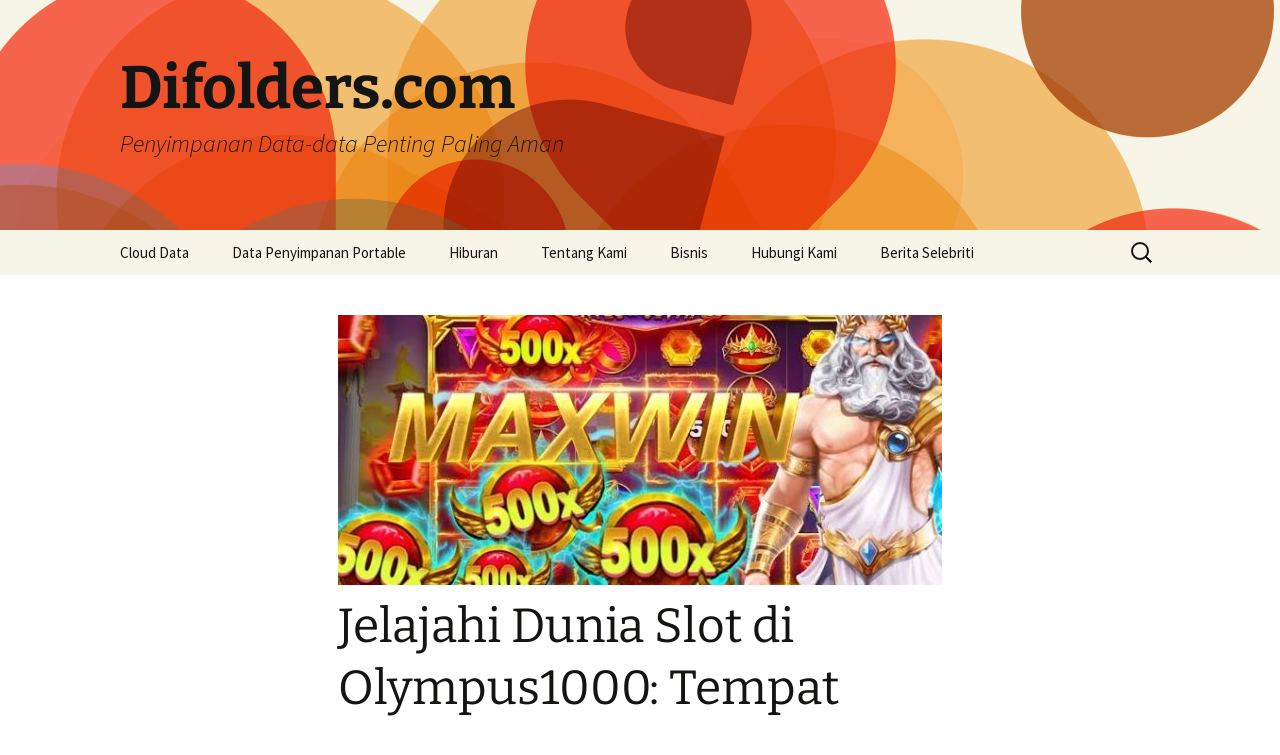

--- FILE ---
content_type: text/html; charset=UTF-8
request_url: https://www.difolders.com/jelajahi-dunia-slot-di-olympus1000-tempat-terbaik-untuk-anda-bermain/
body_size: 10933
content:
<!DOCTYPE html>
<html lang="id">
<head>
	<meta charset="UTF-8">
	<meta name="viewport" content="width=device-width, initial-scale=1.0">
	<title>Jelajahi Dunia Slot di Olympus1000: Tempat Terbaik untuk Anda Bermain &#8212; Difolders.com</title>
	<link rel="profile" href="https://gmpg.org/xfn/11">
	<link rel="pingback" href="https://www.difolders.com/xmlrpc.php">
	<meta name='robots' content='index, follow, max-image-preview:large, max-snippet:-1, max-video-preview:-1' />
	<style>img:is([sizes="auto" i], [sizes^="auto," i]) { contain-intrinsic-size: 3000px 1500px }</style>
	
	<!-- This site is optimized with the Yoast SEO plugin v26.7 - https://yoast.com/wordpress/plugins/seo/ -->
	<meta name="description" content="Perjudian online menjadi salah satu hiburan yang menarik bagi banyak orang di seluruh dunia. Salah satu platform perjudian online yang sedang populer saat" />
	<link rel="canonical" href="https://www.difolders.com/jelajahi-dunia-slot-di-olympus1000-tempat-terbaik-untuk-anda-bermain/" />
	<meta property="og:locale" content="id_ID" />
	<meta property="og:type" content="article" />
	<meta property="og:title" content="Jelajahi Dunia Slot di Olympus1000: Tempat Terbaik untuk Anda Bermain &#8212; Difolders.com" />
	<meta property="og:description" content="Perjudian online menjadi salah satu hiburan yang menarik bagi banyak orang di seluruh dunia. Salah satu platform perjudian online yang sedang populer saat" />
	<meta property="og:url" content="https://www.difolders.com/jelajahi-dunia-slot-di-olympus1000-tempat-terbaik-untuk-anda-bermain/" />
	<meta property="og:site_name" content="Difolders.com" />
	<meta property="article:published_time" content="2024-04-24T21:41:12+00:00" />
	<meta property="og:image" content="https://www.difolders.com/wp-content/uploads/2024/04/sddefault_11zon.jpg" />
	<meta property="og:image:width" content="640" />
	<meta property="og:image:height" content="480" />
	<meta property="og:image:type" content="image/jpeg" />
	<meta name="author" content="Obbes" />
	<meta name="twitter:card" content="summary_large_image" />
	<meta name="twitter:label1" content="Ditulis oleh" />
	<meta name="twitter:data1" content="Obbes" />
	<meta name="twitter:label2" content="Estimasi waktu membaca" />
	<meta name="twitter:data2" content="3 menit" />
	<script type="application/ld+json" class="yoast-schema-graph">{"@context":"https://schema.org","@graph":[{"@type":"Article","@id":"https://www.difolders.com/jelajahi-dunia-slot-di-olympus1000-tempat-terbaik-untuk-anda-bermain/#article","isPartOf":{"@id":"https://www.difolders.com/jelajahi-dunia-slot-di-olympus1000-tempat-terbaik-untuk-anda-bermain/"},"author":{"name":"Obbes","@id":"https://www.difolders.com/#/schema/person/27fc955a1859797e14aaf5af198c4fba"},"headline":"Jelajahi Dunia Slot di Olympus1000: Tempat Terbaik untuk Anda Bermain","datePublished":"2024-04-24T21:41:12+00:00","mainEntityOfPage":{"@id":"https://www.difolders.com/jelajahi-dunia-slot-di-olympus1000-tempat-terbaik-untuk-anda-bermain/"},"wordCount":428,"image":{"@id":"https://www.difolders.com/jelajahi-dunia-slot-di-olympus1000-tempat-terbaik-untuk-anda-bermain/#primaryimage"},"thumbnailUrl":"https://www.difolders.com/wp-content/uploads/2024/04/sddefault_11zon.jpg","keywords":["daftar olympus1000","link olympus1000","login olympus1000","olympus 1000","situs olympus1000"],"articleSection":["slot"],"inLanguage":"id"},{"@type":"WebPage","@id":"https://www.difolders.com/jelajahi-dunia-slot-di-olympus1000-tempat-terbaik-untuk-anda-bermain/","url":"https://www.difolders.com/jelajahi-dunia-slot-di-olympus1000-tempat-terbaik-untuk-anda-bermain/","name":"Jelajahi Dunia Slot di Olympus1000: Tempat Terbaik untuk Anda Bermain &#8212; Difolders.com","isPartOf":{"@id":"https://www.difolders.com/#website"},"primaryImageOfPage":{"@id":"https://www.difolders.com/jelajahi-dunia-slot-di-olympus1000-tempat-terbaik-untuk-anda-bermain/#primaryimage"},"image":{"@id":"https://www.difolders.com/jelajahi-dunia-slot-di-olympus1000-tempat-terbaik-untuk-anda-bermain/#primaryimage"},"thumbnailUrl":"https://www.difolders.com/wp-content/uploads/2024/04/sddefault_11zon.jpg","datePublished":"2024-04-24T21:41:12+00:00","author":{"@id":"https://www.difolders.com/#/schema/person/27fc955a1859797e14aaf5af198c4fba"},"description":"Perjudian online menjadi salah satu hiburan yang menarik bagi banyak orang di seluruh dunia. Salah satu platform perjudian online yang sedang populer saat","inLanguage":"id","potentialAction":[{"@type":"ReadAction","target":["https://www.difolders.com/jelajahi-dunia-slot-di-olympus1000-tempat-terbaik-untuk-anda-bermain/"]}]},{"@type":"ImageObject","inLanguage":"id","@id":"https://www.difolders.com/jelajahi-dunia-slot-di-olympus1000-tempat-terbaik-untuk-anda-bermain/#primaryimage","url":"https://www.difolders.com/wp-content/uploads/2024/04/sddefault_11zon.jpg","contentUrl":"https://www.difolders.com/wp-content/uploads/2024/04/sddefault_11zon.jpg","width":640,"height":480},{"@type":"WebSite","@id":"https://www.difolders.com/#website","url":"https://www.difolders.com/","name":"Difolders.com","description":"Penyimpanan Data-data Penting Paling Aman","potentialAction":[{"@type":"SearchAction","target":{"@type":"EntryPoint","urlTemplate":"https://www.difolders.com/?s={search_term_string}"},"query-input":{"@type":"PropertyValueSpecification","valueRequired":true,"valueName":"search_term_string"}}],"inLanguage":"id"},{"@type":"Person","@id":"https://www.difolders.com/#/schema/person/27fc955a1859797e14aaf5af198c4fba","name":"Obbes","image":{"@type":"ImageObject","inLanguage":"id","@id":"https://www.difolders.com/#/schema/person/image/","url":"https://secure.gravatar.com/avatar/bd6b5730771482b285cde5d6f4da44eeab407e96a23716c05291f24254b59c07?s=96&d=mm&r=g","contentUrl":"https://secure.gravatar.com/avatar/bd6b5730771482b285cde5d6f4da44eeab407e96a23716c05291f24254b59c07?s=96&d=mm&r=g","caption":"Obbes"},"sameAs":["https://www.difolders.com"]}]}</script>
	<!-- / Yoast SEO plugin. -->


<link rel="alternate" type="application/rss+xml" title="Difolders.com &raquo; Feed" href="https://www.difolders.com/feed/" />
<link rel="alternate" type="application/rss+xml" title="Difolders.com &raquo; Umpan Komentar" href="https://www.difolders.com/comments/feed/" />
<script>
window._wpemojiSettings = {"baseUrl":"https:\/\/s.w.org\/images\/core\/emoji\/16.0.1\/72x72\/","ext":".png","svgUrl":"https:\/\/s.w.org\/images\/core\/emoji\/16.0.1\/svg\/","svgExt":".svg","source":{"concatemoji":"https:\/\/www.difolders.com\/wp-includes\/js\/wp-emoji-release.min.js?ver=6.8.3"}};
/*! This file is auto-generated */
!function(s,n){var o,i,e;function c(e){try{var t={supportTests:e,timestamp:(new Date).valueOf()};sessionStorage.setItem(o,JSON.stringify(t))}catch(e){}}function p(e,t,n){e.clearRect(0,0,e.canvas.width,e.canvas.height),e.fillText(t,0,0);var t=new Uint32Array(e.getImageData(0,0,e.canvas.width,e.canvas.height).data),a=(e.clearRect(0,0,e.canvas.width,e.canvas.height),e.fillText(n,0,0),new Uint32Array(e.getImageData(0,0,e.canvas.width,e.canvas.height).data));return t.every(function(e,t){return e===a[t]})}function u(e,t){e.clearRect(0,0,e.canvas.width,e.canvas.height),e.fillText(t,0,0);for(var n=e.getImageData(16,16,1,1),a=0;a<n.data.length;a++)if(0!==n.data[a])return!1;return!0}function f(e,t,n,a){switch(t){case"flag":return n(e,"\ud83c\udff3\ufe0f\u200d\u26a7\ufe0f","\ud83c\udff3\ufe0f\u200b\u26a7\ufe0f")?!1:!n(e,"\ud83c\udde8\ud83c\uddf6","\ud83c\udde8\u200b\ud83c\uddf6")&&!n(e,"\ud83c\udff4\udb40\udc67\udb40\udc62\udb40\udc65\udb40\udc6e\udb40\udc67\udb40\udc7f","\ud83c\udff4\u200b\udb40\udc67\u200b\udb40\udc62\u200b\udb40\udc65\u200b\udb40\udc6e\u200b\udb40\udc67\u200b\udb40\udc7f");case"emoji":return!a(e,"\ud83e\udedf")}return!1}function g(e,t,n,a){var r="undefined"!=typeof WorkerGlobalScope&&self instanceof WorkerGlobalScope?new OffscreenCanvas(300,150):s.createElement("canvas"),o=r.getContext("2d",{willReadFrequently:!0}),i=(o.textBaseline="top",o.font="600 32px Arial",{});return e.forEach(function(e){i[e]=t(o,e,n,a)}),i}function t(e){var t=s.createElement("script");t.src=e,t.defer=!0,s.head.appendChild(t)}"undefined"!=typeof Promise&&(o="wpEmojiSettingsSupports",i=["flag","emoji"],n.supports={everything:!0,everythingExceptFlag:!0},e=new Promise(function(e){s.addEventListener("DOMContentLoaded",e,{once:!0})}),new Promise(function(t){var n=function(){try{var e=JSON.parse(sessionStorage.getItem(o));if("object"==typeof e&&"number"==typeof e.timestamp&&(new Date).valueOf()<e.timestamp+604800&&"object"==typeof e.supportTests)return e.supportTests}catch(e){}return null}();if(!n){if("undefined"!=typeof Worker&&"undefined"!=typeof OffscreenCanvas&&"undefined"!=typeof URL&&URL.createObjectURL&&"undefined"!=typeof Blob)try{var e="postMessage("+g.toString()+"("+[JSON.stringify(i),f.toString(),p.toString(),u.toString()].join(",")+"));",a=new Blob([e],{type:"text/javascript"}),r=new Worker(URL.createObjectURL(a),{name:"wpTestEmojiSupports"});return void(r.onmessage=function(e){c(n=e.data),r.terminate(),t(n)})}catch(e){}c(n=g(i,f,p,u))}t(n)}).then(function(e){for(var t in e)n.supports[t]=e[t],n.supports.everything=n.supports.everything&&n.supports[t],"flag"!==t&&(n.supports.everythingExceptFlag=n.supports.everythingExceptFlag&&n.supports[t]);n.supports.everythingExceptFlag=n.supports.everythingExceptFlag&&!n.supports.flag,n.DOMReady=!1,n.readyCallback=function(){n.DOMReady=!0}}).then(function(){return e}).then(function(){var e;n.supports.everything||(n.readyCallback(),(e=n.source||{}).concatemoji?t(e.concatemoji):e.wpemoji&&e.twemoji&&(t(e.twemoji),t(e.wpemoji)))}))}((window,document),window._wpemojiSettings);
</script>
<style id='wp-emoji-styles-inline-css'>

	img.wp-smiley, img.emoji {
		display: inline !important;
		border: none !important;
		box-shadow: none !important;
		height: 1em !important;
		width: 1em !important;
		margin: 0 0.07em !important;
		vertical-align: -0.1em !important;
		background: none !important;
		padding: 0 !important;
	}
</style>
<link rel='stylesheet' id='wp-block-library-css' href='https://www.difolders.com/wp-includes/css/dist/block-library/style.min.css?ver=6.8.3' media='all' />
<style id='wp-block-library-theme-inline-css'>
.wp-block-audio :where(figcaption){color:#555;font-size:13px;text-align:center}.is-dark-theme .wp-block-audio :where(figcaption){color:#ffffffa6}.wp-block-audio{margin:0 0 1em}.wp-block-code{border:1px solid #ccc;border-radius:4px;font-family:Menlo,Consolas,monaco,monospace;padding:.8em 1em}.wp-block-embed :where(figcaption){color:#555;font-size:13px;text-align:center}.is-dark-theme .wp-block-embed :where(figcaption){color:#ffffffa6}.wp-block-embed{margin:0 0 1em}.blocks-gallery-caption{color:#555;font-size:13px;text-align:center}.is-dark-theme .blocks-gallery-caption{color:#ffffffa6}:root :where(.wp-block-image figcaption){color:#555;font-size:13px;text-align:center}.is-dark-theme :root :where(.wp-block-image figcaption){color:#ffffffa6}.wp-block-image{margin:0 0 1em}.wp-block-pullquote{border-bottom:4px solid;border-top:4px solid;color:currentColor;margin-bottom:1.75em}.wp-block-pullquote cite,.wp-block-pullquote footer,.wp-block-pullquote__citation{color:currentColor;font-size:.8125em;font-style:normal;text-transform:uppercase}.wp-block-quote{border-left:.25em solid;margin:0 0 1.75em;padding-left:1em}.wp-block-quote cite,.wp-block-quote footer{color:currentColor;font-size:.8125em;font-style:normal;position:relative}.wp-block-quote:where(.has-text-align-right){border-left:none;border-right:.25em solid;padding-left:0;padding-right:1em}.wp-block-quote:where(.has-text-align-center){border:none;padding-left:0}.wp-block-quote.is-large,.wp-block-quote.is-style-large,.wp-block-quote:where(.is-style-plain){border:none}.wp-block-search .wp-block-search__label{font-weight:700}.wp-block-search__button{border:1px solid #ccc;padding:.375em .625em}:where(.wp-block-group.has-background){padding:1.25em 2.375em}.wp-block-separator.has-css-opacity{opacity:.4}.wp-block-separator{border:none;border-bottom:2px solid;margin-left:auto;margin-right:auto}.wp-block-separator.has-alpha-channel-opacity{opacity:1}.wp-block-separator:not(.is-style-wide):not(.is-style-dots){width:100px}.wp-block-separator.has-background:not(.is-style-dots){border-bottom:none;height:1px}.wp-block-separator.has-background:not(.is-style-wide):not(.is-style-dots){height:2px}.wp-block-table{margin:0 0 1em}.wp-block-table td,.wp-block-table th{word-break:normal}.wp-block-table :where(figcaption){color:#555;font-size:13px;text-align:center}.is-dark-theme .wp-block-table :where(figcaption){color:#ffffffa6}.wp-block-video :where(figcaption){color:#555;font-size:13px;text-align:center}.is-dark-theme .wp-block-video :where(figcaption){color:#ffffffa6}.wp-block-video{margin:0 0 1em}:root :where(.wp-block-template-part.has-background){margin-bottom:0;margin-top:0;padding:1.25em 2.375em}
</style>
<style id='classic-theme-styles-inline-css'>
/*! This file is auto-generated */
.wp-block-button__link{color:#fff;background-color:#32373c;border-radius:9999px;box-shadow:none;text-decoration:none;padding:calc(.667em + 2px) calc(1.333em + 2px);font-size:1.125em}.wp-block-file__button{background:#32373c;color:#fff;text-decoration:none}
</style>
<style id='global-styles-inline-css'>
:root{--wp--preset--aspect-ratio--square: 1;--wp--preset--aspect-ratio--4-3: 4/3;--wp--preset--aspect-ratio--3-4: 3/4;--wp--preset--aspect-ratio--3-2: 3/2;--wp--preset--aspect-ratio--2-3: 2/3;--wp--preset--aspect-ratio--16-9: 16/9;--wp--preset--aspect-ratio--9-16: 9/16;--wp--preset--color--black: #000000;--wp--preset--color--cyan-bluish-gray: #abb8c3;--wp--preset--color--white: #fff;--wp--preset--color--pale-pink: #f78da7;--wp--preset--color--vivid-red: #cf2e2e;--wp--preset--color--luminous-vivid-orange: #ff6900;--wp--preset--color--luminous-vivid-amber: #fcb900;--wp--preset--color--light-green-cyan: #7bdcb5;--wp--preset--color--vivid-green-cyan: #00d084;--wp--preset--color--pale-cyan-blue: #8ed1fc;--wp--preset--color--vivid-cyan-blue: #0693e3;--wp--preset--color--vivid-purple: #9b51e0;--wp--preset--color--dark-gray: #141412;--wp--preset--color--red: #bc360a;--wp--preset--color--medium-orange: #db572f;--wp--preset--color--light-orange: #ea9629;--wp--preset--color--yellow: #fbca3c;--wp--preset--color--dark-brown: #220e10;--wp--preset--color--medium-brown: #722d19;--wp--preset--color--light-brown: #eadaa6;--wp--preset--color--beige: #e8e5ce;--wp--preset--color--off-white: #f7f5e7;--wp--preset--gradient--vivid-cyan-blue-to-vivid-purple: linear-gradient(135deg,rgba(6,147,227,1) 0%,rgb(155,81,224) 100%);--wp--preset--gradient--light-green-cyan-to-vivid-green-cyan: linear-gradient(135deg,rgb(122,220,180) 0%,rgb(0,208,130) 100%);--wp--preset--gradient--luminous-vivid-amber-to-luminous-vivid-orange: linear-gradient(135deg,rgba(252,185,0,1) 0%,rgba(255,105,0,1) 100%);--wp--preset--gradient--luminous-vivid-orange-to-vivid-red: linear-gradient(135deg,rgba(255,105,0,1) 0%,rgb(207,46,46) 100%);--wp--preset--gradient--very-light-gray-to-cyan-bluish-gray: linear-gradient(135deg,rgb(238,238,238) 0%,rgb(169,184,195) 100%);--wp--preset--gradient--cool-to-warm-spectrum: linear-gradient(135deg,rgb(74,234,220) 0%,rgb(151,120,209) 20%,rgb(207,42,186) 40%,rgb(238,44,130) 60%,rgb(251,105,98) 80%,rgb(254,248,76) 100%);--wp--preset--gradient--blush-light-purple: linear-gradient(135deg,rgb(255,206,236) 0%,rgb(152,150,240) 100%);--wp--preset--gradient--blush-bordeaux: linear-gradient(135deg,rgb(254,205,165) 0%,rgb(254,45,45) 50%,rgb(107,0,62) 100%);--wp--preset--gradient--luminous-dusk: linear-gradient(135deg,rgb(255,203,112) 0%,rgb(199,81,192) 50%,rgb(65,88,208) 100%);--wp--preset--gradient--pale-ocean: linear-gradient(135deg,rgb(255,245,203) 0%,rgb(182,227,212) 50%,rgb(51,167,181) 100%);--wp--preset--gradient--electric-grass: linear-gradient(135deg,rgb(202,248,128) 0%,rgb(113,206,126) 100%);--wp--preset--gradient--midnight: linear-gradient(135deg,rgb(2,3,129) 0%,rgb(40,116,252) 100%);--wp--preset--gradient--autumn-brown: linear-gradient(135deg, rgba(226,45,15,1) 0%, rgba(158,25,13,1) 100%);--wp--preset--gradient--sunset-yellow: linear-gradient(135deg, rgba(233,139,41,1) 0%, rgba(238,179,95,1) 100%);--wp--preset--gradient--light-sky: linear-gradient(135deg,rgba(228,228,228,1.0) 0%,rgba(208,225,252,1.0) 100%);--wp--preset--gradient--dark-sky: linear-gradient(135deg,rgba(0,0,0,1.0) 0%,rgba(56,61,69,1.0) 100%);--wp--preset--font-size--small: 13px;--wp--preset--font-size--medium: 20px;--wp--preset--font-size--large: 36px;--wp--preset--font-size--x-large: 42px;--wp--preset--spacing--20: 0.44rem;--wp--preset--spacing--30: 0.67rem;--wp--preset--spacing--40: 1rem;--wp--preset--spacing--50: 1.5rem;--wp--preset--spacing--60: 2.25rem;--wp--preset--spacing--70: 3.38rem;--wp--preset--spacing--80: 5.06rem;--wp--preset--shadow--natural: 6px 6px 9px rgba(0, 0, 0, 0.2);--wp--preset--shadow--deep: 12px 12px 50px rgba(0, 0, 0, 0.4);--wp--preset--shadow--sharp: 6px 6px 0px rgba(0, 0, 0, 0.2);--wp--preset--shadow--outlined: 6px 6px 0px -3px rgba(255, 255, 255, 1), 6px 6px rgba(0, 0, 0, 1);--wp--preset--shadow--crisp: 6px 6px 0px rgba(0, 0, 0, 1);}:where(.is-layout-flex){gap: 0.5em;}:where(.is-layout-grid){gap: 0.5em;}body .is-layout-flex{display: flex;}.is-layout-flex{flex-wrap: wrap;align-items: center;}.is-layout-flex > :is(*, div){margin: 0;}body .is-layout-grid{display: grid;}.is-layout-grid > :is(*, div){margin: 0;}:where(.wp-block-columns.is-layout-flex){gap: 2em;}:where(.wp-block-columns.is-layout-grid){gap: 2em;}:where(.wp-block-post-template.is-layout-flex){gap: 1.25em;}:where(.wp-block-post-template.is-layout-grid){gap: 1.25em;}.has-black-color{color: var(--wp--preset--color--black) !important;}.has-cyan-bluish-gray-color{color: var(--wp--preset--color--cyan-bluish-gray) !important;}.has-white-color{color: var(--wp--preset--color--white) !important;}.has-pale-pink-color{color: var(--wp--preset--color--pale-pink) !important;}.has-vivid-red-color{color: var(--wp--preset--color--vivid-red) !important;}.has-luminous-vivid-orange-color{color: var(--wp--preset--color--luminous-vivid-orange) !important;}.has-luminous-vivid-amber-color{color: var(--wp--preset--color--luminous-vivid-amber) !important;}.has-light-green-cyan-color{color: var(--wp--preset--color--light-green-cyan) !important;}.has-vivid-green-cyan-color{color: var(--wp--preset--color--vivid-green-cyan) !important;}.has-pale-cyan-blue-color{color: var(--wp--preset--color--pale-cyan-blue) !important;}.has-vivid-cyan-blue-color{color: var(--wp--preset--color--vivid-cyan-blue) !important;}.has-vivid-purple-color{color: var(--wp--preset--color--vivid-purple) !important;}.has-black-background-color{background-color: var(--wp--preset--color--black) !important;}.has-cyan-bluish-gray-background-color{background-color: var(--wp--preset--color--cyan-bluish-gray) !important;}.has-white-background-color{background-color: var(--wp--preset--color--white) !important;}.has-pale-pink-background-color{background-color: var(--wp--preset--color--pale-pink) !important;}.has-vivid-red-background-color{background-color: var(--wp--preset--color--vivid-red) !important;}.has-luminous-vivid-orange-background-color{background-color: var(--wp--preset--color--luminous-vivid-orange) !important;}.has-luminous-vivid-amber-background-color{background-color: var(--wp--preset--color--luminous-vivid-amber) !important;}.has-light-green-cyan-background-color{background-color: var(--wp--preset--color--light-green-cyan) !important;}.has-vivid-green-cyan-background-color{background-color: var(--wp--preset--color--vivid-green-cyan) !important;}.has-pale-cyan-blue-background-color{background-color: var(--wp--preset--color--pale-cyan-blue) !important;}.has-vivid-cyan-blue-background-color{background-color: var(--wp--preset--color--vivid-cyan-blue) !important;}.has-vivid-purple-background-color{background-color: var(--wp--preset--color--vivid-purple) !important;}.has-black-border-color{border-color: var(--wp--preset--color--black) !important;}.has-cyan-bluish-gray-border-color{border-color: var(--wp--preset--color--cyan-bluish-gray) !important;}.has-white-border-color{border-color: var(--wp--preset--color--white) !important;}.has-pale-pink-border-color{border-color: var(--wp--preset--color--pale-pink) !important;}.has-vivid-red-border-color{border-color: var(--wp--preset--color--vivid-red) !important;}.has-luminous-vivid-orange-border-color{border-color: var(--wp--preset--color--luminous-vivid-orange) !important;}.has-luminous-vivid-amber-border-color{border-color: var(--wp--preset--color--luminous-vivid-amber) !important;}.has-light-green-cyan-border-color{border-color: var(--wp--preset--color--light-green-cyan) !important;}.has-vivid-green-cyan-border-color{border-color: var(--wp--preset--color--vivid-green-cyan) !important;}.has-pale-cyan-blue-border-color{border-color: var(--wp--preset--color--pale-cyan-blue) !important;}.has-vivid-cyan-blue-border-color{border-color: var(--wp--preset--color--vivid-cyan-blue) !important;}.has-vivid-purple-border-color{border-color: var(--wp--preset--color--vivid-purple) !important;}.has-vivid-cyan-blue-to-vivid-purple-gradient-background{background: var(--wp--preset--gradient--vivid-cyan-blue-to-vivid-purple) !important;}.has-light-green-cyan-to-vivid-green-cyan-gradient-background{background: var(--wp--preset--gradient--light-green-cyan-to-vivid-green-cyan) !important;}.has-luminous-vivid-amber-to-luminous-vivid-orange-gradient-background{background: var(--wp--preset--gradient--luminous-vivid-amber-to-luminous-vivid-orange) !important;}.has-luminous-vivid-orange-to-vivid-red-gradient-background{background: var(--wp--preset--gradient--luminous-vivid-orange-to-vivid-red) !important;}.has-very-light-gray-to-cyan-bluish-gray-gradient-background{background: var(--wp--preset--gradient--very-light-gray-to-cyan-bluish-gray) !important;}.has-cool-to-warm-spectrum-gradient-background{background: var(--wp--preset--gradient--cool-to-warm-spectrum) !important;}.has-blush-light-purple-gradient-background{background: var(--wp--preset--gradient--blush-light-purple) !important;}.has-blush-bordeaux-gradient-background{background: var(--wp--preset--gradient--blush-bordeaux) !important;}.has-luminous-dusk-gradient-background{background: var(--wp--preset--gradient--luminous-dusk) !important;}.has-pale-ocean-gradient-background{background: var(--wp--preset--gradient--pale-ocean) !important;}.has-electric-grass-gradient-background{background: var(--wp--preset--gradient--electric-grass) !important;}.has-midnight-gradient-background{background: var(--wp--preset--gradient--midnight) !important;}.has-small-font-size{font-size: var(--wp--preset--font-size--small) !important;}.has-medium-font-size{font-size: var(--wp--preset--font-size--medium) !important;}.has-large-font-size{font-size: var(--wp--preset--font-size--large) !important;}.has-x-large-font-size{font-size: var(--wp--preset--font-size--x-large) !important;}
:where(.wp-block-post-template.is-layout-flex){gap: 1.25em;}:where(.wp-block-post-template.is-layout-grid){gap: 1.25em;}
:where(.wp-block-columns.is-layout-flex){gap: 2em;}:where(.wp-block-columns.is-layout-grid){gap: 2em;}
:root :where(.wp-block-pullquote){font-size: 1.5em;line-height: 1.6;}
</style>
<link rel='stylesheet' id='twentythirteen-fonts-css' href='https://www.difolders.com/wp-content/themes/twentythirteen/fonts/source-sans-pro-plus-bitter.css?ver=20230328' media='all' />
<link rel='stylesheet' id='genericons-css' href='https://www.difolders.com/wp-content/themes/twentythirteen/genericons/genericons.css?ver=20251101' media='all' />
<link rel='stylesheet' id='twentythirteen-style-css' href='https://www.difolders.com/wp-content/themes/twentythirteen/style.css?ver=20251202' media='all' />
<link rel='stylesheet' id='twentythirteen-block-style-css' href='https://www.difolders.com/wp-content/themes/twentythirteen/css/blocks.css?ver=20240520' media='all' />
<script src="https://www.difolders.com/wp-includes/js/jquery/jquery.min.js?ver=3.7.1" id="jquery-core-js"></script>
<script src="https://www.difolders.com/wp-includes/js/jquery/jquery-migrate.min.js?ver=3.4.1" id="jquery-migrate-js"></script>
<script src="https://www.difolders.com/wp-content/themes/twentythirteen/js/functions.js?ver=20250727" id="twentythirteen-script-js" defer data-wp-strategy="defer"></script>
<link rel="https://api.w.org/" href="https://www.difolders.com/wp-json/" /><link rel="alternate" title="JSON" type="application/json" href="https://www.difolders.com/wp-json/wp/v2/posts/1116" /><link rel="EditURI" type="application/rsd+xml" title="RSD" href="https://www.difolders.com/xmlrpc.php?rsd" />
<meta name="generator" content="WordPress 6.8.3" />
<link rel='shortlink' href='https://www.difolders.com/?p=1116' />
<link rel="alternate" title="oEmbed (JSON)" type="application/json+oembed" href="https://www.difolders.com/wp-json/oembed/1.0/embed?url=https%3A%2F%2Fwww.difolders.com%2Fjelajahi-dunia-slot-di-olympus1000-tempat-terbaik-untuk-anda-bermain%2F" />
<link rel="alternate" title="oEmbed (XML)" type="text/xml+oembed" href="https://www.difolders.com/wp-json/oembed/1.0/embed?url=https%3A%2F%2Fwww.difolders.com%2Fjelajahi-dunia-slot-di-olympus1000-tempat-terbaik-untuk-anda-bermain%2F&#038;format=xml" />
	<style type="text/css" id="twentythirteen-header-css">
		.site-header {
		background: url(https://www.difolders.com/wp-content/themes/twentythirteen/images/headers/circle.png) no-repeat scroll top;
		background-size: 1600px auto;
	}
	@media (max-width: 767px) {
		.site-header {
			background-size: 768px auto;
		}
	}
	@media (max-width: 359px) {
		.site-header {
			background-size: 360px auto;
		}
	}
			</style>
	<link rel="icon" href="https://www.difolders.com/wp-content/uploads/2021/03/cropped-accs3-32x32.png" sizes="32x32" />
<link rel="icon" href="https://www.difolders.com/wp-content/uploads/2021/03/cropped-accs3-192x192.png" sizes="192x192" />
<link rel="apple-touch-icon" href="https://www.difolders.com/wp-content/uploads/2021/03/cropped-accs3-180x180.png" />
<meta name="msapplication-TileImage" content="https://www.difolders.com/wp-content/uploads/2021/03/cropped-accs3-270x270.png" />
</head>

<body class="wp-singular post-template-default single single-post postid-1116 single-format-standard wp-embed-responsive wp-theme-twentythirteen single-author">
		<div id="page" class="hfeed site">
		<a class="screen-reader-text skip-link" href="#content">
			Langsung ke isi		</a>
		<header id="masthead" class="site-header">
						<a class="home-link" href="https://www.difolders.com/" rel="home" >
									<h1 class="site-title">Difolders.com</h1>
													<h2 class="site-description">Penyimpanan Data-data Penting Paling Aman</h2>
							</a>

			<div id="navbar" class="navbar">
				<nav id="site-navigation" class="navigation main-navigation">
					<button class="menu-toggle">Menu</button>
					<div class="menu-menu-dekstop-container"><ul id="primary-menu" class="nav-menu"><li id="menu-item-379" class="menu-item menu-item-type-taxonomy menu-item-object-category menu-item-379"><a href="https://www.difolders.com/category/cloud-data/">Cloud Data</a></li>
<li id="menu-item-380" class="menu-item menu-item-type-taxonomy menu-item-object-category menu-item-380"><a href="https://www.difolders.com/category/data-penyimpanan-portable/">Data Penyimpanan Portable</a></li>
<li id="menu-item-428" class="menu-item menu-item-type-taxonomy menu-item-object-category menu-item-has-children menu-item-428"><a href="https://www.difolders.com/category/hiburan/">Hiburan</a>
<ul class="sub-menu">
	<li id="menu-item-429" class="menu-item menu-item-type-taxonomy menu-item-object-category menu-item-429"><a href="https://www.difolders.com/category/esport/">eSport</a></li>
	<li id="menu-item-430" class="menu-item menu-item-type-taxonomy menu-item-object-category menu-item-430"><a href="https://www.difolders.com/category/game/">Game</a></li>
</ul>
</li>
<li id="menu-item-20" class="menu-item menu-item-type-post_type menu-item-object-page menu-item-20"><a href="https://www.difolders.com/about-us/">Tentang Kami</a></li>
<li id="menu-item-431" class="menu-item menu-item-type-taxonomy menu-item-object-category menu-item-431"><a href="https://www.difolders.com/category/bisnis/">Bisnis</a></li>
<li id="menu-item-21" class="menu-item menu-item-type-post_type menu-item-object-page menu-item-21"><a href="https://www.difolders.com/home/">Hubungi Kami</a></li>
<li id="menu-item-432" class="menu-item menu-item-type-taxonomy menu-item-object-category menu-item-432"><a href="https://www.difolders.com/category/berita-selebriti/">Berita Selebriti</a></li>
</ul></div>					<form role="search" method="get" class="search-form" action="https://www.difolders.com/">
				<label>
					<span class="screen-reader-text">Cari untuk:</span>
					<input type="search" class="search-field" placeholder="Cari &hellip;" value="" name="s" />
				</label>
				<input type="submit" class="search-submit" value="Cari" />
			</form>				</nav><!-- #site-navigation -->
			</div><!-- #navbar -->
		</header><!-- #masthead -->

		<div id="main" class="site-main">

	<div id="primary" class="content-area">
		<div id="content" class="site-content" role="main">

			
				
<article id="post-1116" class="post-1116 post type-post status-publish format-standard has-post-thumbnail hentry category-slot tag-daftar-olympus1000 tag-link-olympus1000 tag-login-olympus1000 tag-olympus-1000 tag-situs-olympus1000">
	<header class="entry-header">
				<div class="entry-thumbnail">
			<img width="604" height="270" src="https://www.difolders.com/wp-content/uploads/2024/04/sddefault_11zon-604x270.jpg" class="attachment-post-thumbnail size-post-thumbnail wp-post-image" alt="" decoding="async" fetchpriority="high" />		</div>
		
				<h1 class="entry-title">Jelajahi Dunia Slot di Olympus1000: Tempat Terbaik untuk Anda Bermain</h1>
		
		<div class="entry-meta">
			<span class="date"><a href="https://www.difolders.com/jelajahi-dunia-slot-di-olympus1000-tempat-terbaik-untuk-anda-bermain/" title="Permalink untuk Jelajahi Dunia Slot di Olympus1000: Tempat Terbaik untuk Anda Bermain" rel="bookmark"><time class="entry-date" datetime="2024-04-25T04:41:12+07:00">April 25, 2024</time></a></span><span class="categories-links"><a href="https://www.difolders.com/category/slot/" rel="category tag">slot</a></span><span class="tags-links"><a href="https://www.difolders.com/tag/daftar-olympus1000/" rel="tag">daftar olympus1000</a>, <a href="https://www.difolders.com/tag/link-olympus1000/" rel="tag">link olympus1000</a>, <a href="https://www.difolders.com/tag/login-olympus1000/" rel="tag">login olympus1000</a>, <a href="https://www.difolders.com/tag/olympus-1000/" rel="tag">olympus 1000</a>, <a href="https://www.difolders.com/tag/situs-olympus1000/" rel="tag">situs olympus1000</a></span><span class="author vcard"><a class="url fn n" href="https://www.difolders.com/author/obbes/" title="Lihat semua tulisan oleh Obbes" rel="author">Obbes</a></span>					</div><!-- .entry-meta -->
	</header><!-- .entry-header -->

		<div class="entry-content">
		<p style="text-align: justify;">Perjudian online menjadi salah satu hiburan yang menarik bagi banyak orang di seluruh dunia. Salah satu platform perjudian online yang sedang populer saat ini adalah Olympus1000. Olympus1000 menawarkan berbagai permainan slot yang menarik dan menghibur bagi para pemainnya. Dengan tema klasik Yunani kuno, Olympus1000 memberikan pengalaman bermain yang unik dan mendebarkan bagi para penggemar perjudian online.</p>
<h2 style="text-align: justify;">Olympus1000: Platform Perjudian Online Terbaik</h2>
<p style="text-align: justify;">Olympus1000 adalah salah satu platform perjudian online terbaik yang saat ini banyak diminati oleh para pemain. Dengan berbagai pilihan permainan slot yang menarik, Olympus1000 menawarkan pengalaman bermain yang seru dan mengasyikkan. <a href="https://www.olympus1000.us/">www.olympus1000.us</a> Para pemain dapat menikmati berbagai jenis permainan slot yang disediakan oleh Olympus1000, mulai dari slot klasik hingga slot modern yang menarik.</p>
<p style="text-align: justify;">Salah satu keunggulan Olympus1000 adalah tampilan grafis yang menarik dan kualitas suara yang jernih. Hal ini membuat pengalaman bermain para pemain semakin nyata dan mendebarkan. Selain itu, Olympus1000 juga menawarkan berbagai bonus dan promosi menarik untuk para pemainnya. Dengan adanya bonus dan promosi ini, para pemain memiliki kesempatan untuk mendapatkan keuntungan lebih saat bermain di Olympus1000.</p>
<h2 style="text-align: justify;">Peluang Besar di Olympus1000</h2>
<p style="text-align: justify;">Olympus1000 menawarkan berbagai peluang besar bagi para pemainnya. Dengan berbagai jenis permainan slot yang tersedia, para pemain memiliki kesempatan untuk mendapatkan kemenangan besar di Olympus1000. Selain itu, Olympus1000 juga menawarkan berbagai bonus dan promosi yang dapat meningkatkan peluang para pemain untuk meraih kemenangan.</p>
<p style="text-align: justify;">Salah satu permainan slot yang populer di Olympus1000 adalah Olympus slot. Olympus slot merupakan permainan slot dengan tema Yunani kuno yang menarik. Dengan tampilan grafis yang menawan dan suara yang mengasyikkan, Olympus slot menjadi salah satu permainan slot yang paling diminati oleh para pemain di Olympus1000. Para pemain dapat menikmati berbagai fitur menarik yang disediakan oleh Olympus slot, seperti bonus putaran gratis dan fitur jackpot yang menggiurkan.</p>
<h2 style="text-align: justify;">Hiburan Tanpa Batas di Olympus1000</h2>
<p style="text-align: justify;">Selain menawarkan berbagai peluang besar, Olympus1000 juga memberikan hiburan tanpa batas bagi para pemainnya. Dengan berbagai jenis permainan slot yang menarik dan seru, Olympus1000 menjadi tempat yang ideal bagi para penggemar perjudian online untuk menghabiskan waktu luang mereka. Para pemain dapat menikmati berbagai fitur dan bonus yang disediakan oleh Olympus1000, sehingga pengalaman bermain mereka menjadi lebih menyenangkan dan menghibur.</p>
<h2 style="text-align: justify;">Conclusion</h2>
<p style="text-align: justify;">Olympus1000 merupakan platform perjudian online terbaik yang menawarkan berbagai peluang besar dan hiburan tanpa batas bagi para pemainnya. Dengan berbagai jenis permainan slot yang menarik dan mengasyikkan, Olympus1000 menjadi pilihan yang tepat bagi para penggemar perjudian online. Jadi, jangan ragu untuk bergabung dan menemukan surganya slot di Olympus1000. Semoga artikel ini bermanfaat dan membantu Anda memahami lebih banyak tentang Olympus1000 dan Olympus slot. Terima kasih telah membaca!</p>
	</div><!-- .entry-content -->
	
	<footer class="entry-meta">
		
			</footer><!-- .entry-meta -->
</article><!-- #post -->
						<nav class="navigation post-navigation">
		<h1 class="screen-reader-text">
			Navigasi Tulisan		</h1>
		<div class="nav-links">

			<a href="https://www.difolders.com/bosan-dengan-slot-biasa-cobalah-slot-spaceman-untuk-sensasi-berbeda/" rel="prev"><span class="meta-nav">&larr;</span> Bosan dengan Slot Biasa? Cobalah Slot Spaceman untuk Sensasi Berbeda</a>			<a href="https://www.difolders.com/meraih-kemenangan-besar-dengan-olympus1000-slot-online-terfavorit/" rel="next">Meraih Kemenangan Besar dengan Olympus1000: Slot Online Terfavorit <span class="meta-nav">&rarr;</span></a>
		</div><!-- .nav-links -->
	</nav><!-- .navigation -->
						
<div id="comments" class="comments-area">

	
	
</div><!-- #comments -->

			
		</div><!-- #content -->
	</div><!-- #primary -->


		</div><!-- #main -->
		<footer id="colophon" class="site-footer">
				<div id="secondary" class="sidebar-container" role="complementary">
		<div class="widget-area">
			<aside id="search-2" class="widget widget_search"><form role="search" method="get" class="search-form" action="https://www.difolders.com/">
				<label>
					<span class="screen-reader-text">Cari untuk:</span>
					<input type="search" class="search-field" placeholder="Cari &hellip;" value="" name="s" />
				</label>
				<input type="submit" class="search-submit" value="Cari" />
			</form></aside><aside id="calendar-2" class="widget widget_calendar"><div id="calendar_wrap" class="calendar_wrap"><table id="wp-calendar" class="wp-calendar-table">
	<caption>Januari 2026</caption>
	<thead>
	<tr>
		<th scope="col" aria-label="Senin">S</th>
		<th scope="col" aria-label="Selasa">S</th>
		<th scope="col" aria-label="Rabu">R</th>
		<th scope="col" aria-label="Kamis">K</th>
		<th scope="col" aria-label="Jumat">J</th>
		<th scope="col" aria-label="Sabtu">S</th>
		<th scope="col" aria-label="Minggu">M</th>
	</tr>
	</thead>
	<tbody>
	<tr>
		<td colspan="3" class="pad">&nbsp;</td><td>1</td><td>2</td><td>3</td><td>4</td>
	</tr>
	<tr>
		<td>5</td><td>6</td><td>7</td><td>8</td><td>9</td><td>10</td><td>11</td>
	</tr>
	<tr>
		<td>12</td><td>13</td><td>14</td><td>15</td><td>16</td><td>17</td><td>18</td>
	</tr>
	<tr>
		<td>19</td><td id="today">20</td><td>21</td><td>22</td><td>23</td><td>24</td><td>25</td>
	</tr>
	<tr>
		<td>26</td><td>27</td><td>28</td><td>29</td><td>30</td><td>31</td>
		<td class="pad" colspan="1">&nbsp;</td>
	</tr>
	</tbody>
	</table><nav aria-label="Bulan sebelumnya dan selanjutnya" class="wp-calendar-nav">
		<span class="wp-calendar-nav-prev"><a href="https://www.difolders.com/2025/08/">&laquo; Agu</a></span>
		<span class="pad">&nbsp;</span>
		<span class="wp-calendar-nav-next">&nbsp;</span>
	</nav></div></aside><aside id="archives-2" class="widget widget_archive"><h3 class="widget-title">Arsip</h3><nav aria-label="Arsip">
			<ul>
					<li><a href='https://www.difolders.com/2025/08/'>Agustus 2025</a></li>
	<li><a href='https://www.difolders.com/2025/07/'>Juli 2025</a></li>
	<li><a href='https://www.difolders.com/2025/06/'>Juni 2025</a></li>
	<li><a href='https://www.difolders.com/2025/05/'>Mei 2025</a></li>
	<li><a href='https://www.difolders.com/2025/04/'>April 2025</a></li>
	<li><a href='https://www.difolders.com/2025/03/'>Maret 2025</a></li>
	<li><a href='https://www.difolders.com/2025/02/'>Februari 2025</a></li>
	<li><a href='https://www.difolders.com/2025/01/'>Januari 2025</a></li>
	<li><a href='https://www.difolders.com/2024/12/'>Desember 2024</a></li>
	<li><a href='https://www.difolders.com/2024/11/'>November 2024</a></li>
	<li><a href='https://www.difolders.com/2024/10/'>Oktober 2024</a></li>
	<li><a href='https://www.difolders.com/2024/09/'>September 2024</a></li>
	<li><a href='https://www.difolders.com/2024/08/'>Agustus 2024</a></li>
	<li><a href='https://www.difolders.com/2024/07/'>Juli 2024</a></li>
	<li><a href='https://www.difolders.com/2024/06/'>Juni 2024</a></li>
	<li><a href='https://www.difolders.com/2024/05/'>Mei 2024</a></li>
	<li><a href='https://www.difolders.com/2024/04/'>April 2024</a></li>
	<li><a href='https://www.difolders.com/2024/03/'>Maret 2024</a></li>
	<li><a href='https://www.difolders.com/2024/02/'>Februari 2024</a></li>
	<li><a href='https://www.difolders.com/2024/01/'>Januari 2024</a></li>
	<li><a href='https://www.difolders.com/2023/12/'>Desember 2023</a></li>
	<li><a href='https://www.difolders.com/2023/11/'>November 2023</a></li>
	<li><a href='https://www.difolders.com/2023/10/'>Oktober 2023</a></li>
	<li><a href='https://www.difolders.com/2023/09/'>September 2023</a></li>
	<li><a href='https://www.difolders.com/2023/08/'>Agustus 2023</a></li>
	<li><a href='https://www.difolders.com/2023/07/'>Juli 2023</a></li>
	<li><a href='https://www.difolders.com/2022/12/'>Desember 2022</a></li>
	<li><a href='https://www.difolders.com/2022/11/'>November 2022</a></li>
	<li><a href='https://www.difolders.com/2022/08/'>Agustus 2022</a></li>
	<li><a href='https://www.difolders.com/2022/07/'>Juli 2022</a></li>
	<li><a href='https://www.difolders.com/2021/11/'>November 2021</a></li>
	<li><a href='https://www.difolders.com/2021/10/'>Oktober 2021</a></li>
	<li><a href='https://www.difolders.com/2021/09/'>September 2021</a></li>
	<li><a href='https://www.difolders.com/2021/07/'>Juli 2021</a></li>
	<li><a href='https://www.difolders.com/2021/05/'>Mei 2021</a></li>
	<li><a href='https://www.difolders.com/2021/04/'>April 2021</a></li>
	<li><a href='https://www.difolders.com/2021/03/'>Maret 2021</a></li>
	<li><a href='https://www.difolders.com/2021/02/'>Februari 2021</a></li>
	<li><a href='https://www.difolders.com/2021/01/'>Januari 2021</a></li>
	<li><a href='https://www.difolders.com/2020/12/'>Desember 2020</a></li>
	<li><a href='https://www.difolders.com/2020/11/'>November 2020</a></li>
	<li><a href='https://www.difolders.com/2020/09/'>September 2020</a></li>
	<li><a href='https://www.difolders.com/2020/08/'>Agustus 2020</a></li>
	<li><a href='https://www.difolders.com/2020/07/'>Juli 2020</a></li>
	<li><a href='https://www.difolders.com/2020/06/'>Juni 2020</a></li>
	<li><a href='https://www.difolders.com/2020/05/'>Mei 2020</a></li>
			</ul>

			</nav></aside><aside id="categories-2" class="widget widget_categories"><h3 class="widget-title">Kategori</h3><nav aria-label="Kategori">
			<ul>
					<li class="cat-item cat-item-130"><a href="https://www.difolders.com/category/aplikasi-android/">Aplikasi Android</a>
</li>
	<li class="cat-item cat-item-121"><a href="https://www.difolders.com/category/berita-selebriti/">Berita Selebriti</a>
</li>
	<li class="cat-item cat-item-120"><a href="https://www.difolders.com/category/bisnis/">Bisnis</a>
</li>
	<li class="cat-item cat-item-527"><a href="https://www.difolders.com/category/bonus-new-member/">Bonus New Member</a>
</li>
	<li class="cat-item cat-item-20"><a href="https://www.difolders.com/category/cloud-data/">Cloud Data</a>
</li>
	<li class="cat-item cat-item-100"><a href="https://www.difolders.com/category/data-penyimpanan-portable/">Data Penyimpanan Portable</a>
</li>
	<li class="cat-item cat-item-122"><a href="https://www.difolders.com/category/esport/">eSport</a>
</li>
	<li class="cat-item cat-item-108"><a href="https://www.difolders.com/category/game/">Game</a>
</li>
	<li class="cat-item cat-item-600"><a href="https://www.difolders.com/category/gates-of-olympus/">Gates Of Olympus</a>
</li>
	<li class="cat-item cat-item-119"><a href="https://www.difolders.com/category/hiburan/">Hiburan</a>
</li>
	<li class="cat-item cat-item-154"><a href="https://www.difolders.com/category/komputer/">Komputer</a>
</li>
	<li class="cat-item cat-item-504"><a href="https://www.difolders.com/category/mahjong-ways/">mahjong ways</a>
</li>
	<li class="cat-item cat-item-309"><a href="https://www.difolders.com/category/sbobet/">sbobet</a>
</li>
	<li class="cat-item cat-item-278"><a href="https://www.difolders.com/category/slot/">slot</a>
</li>
	<li class="cat-item cat-item-562"><a href="https://www.difolders.com/category/slot-bet-100/">slot bet 100</a>
</li>
	<li class="cat-item cat-item-492"><a href="https://www.difolders.com/category/slot777/">slot777</a>
</li>
	<li class="cat-item cat-item-603"><a href="https://www.difolders.com/category/slot88/">slot88</a>
</li>
	<li class="cat-item cat-item-557"><a href="https://www.difolders.com/category/starlight-princess/">starlight princess</a>
</li>
	<li class="cat-item cat-item-1"><a href="https://www.difolders.com/category/uncategorized/">Uncategorized</a>
</li>
			</ul>

			</nav></aside>
		<aside id="recent-posts-2" class="widget widget_recent_entries">
		<h3 class="widget-title">Pos-pos Terbaru</h3><nav aria-label="Pos-pos Terbaru">
		<ul>
											<li>
					<a href="https://www.difolders.com/gadunslot-slot-online-modal-receh-bisa-kaya/">GADUNSLOT: Slot Online Modal Receh Bisa Kaya</a>
									</li>
											<li>
					<a href="https://www.difolders.com/jangan-main-slot-kalau-belum-tahu-bocoran-rtp-klikwin88-hari-ini/">Jangan Main Slot Kalau Belum Tahu Bocoran RTP KLIKWIN88 Hari Ini!</a>
									</li>
											<li>
					<a href="https://www.difolders.com/mahjong-ways-dan-pola-max-win-bocoran-sultan-dari-komunitas-slot/">MAHJONG WAYS dan Pola Max Win: Bocoran Sultan dari Komunitas Slot!</a>
									</li>
											<li>
					<a href="https://www.difolders.com/main-slot-online-di-klikwin88-cuan-cepet-gak-pake-settingan/">Main Slot Online di KLIKWIN88, Cuan Cepet Gak Pake Settingan!</a>
									</li>
											<li>
					<a href="https://www.difolders.com/serunya-main-di-ibcbet-cara-login-mudah-dan-link-alternatif-terpercaya/">Serunya Main di IBCBET: Cara Login Mudah dan Link Alternatif Terpercaya</a>
									</li>
					</ul>

		</nav></aside>		</div><!-- .widget-area -->
	</div><!-- #secondary -->

			<div class="site-info">
												<a href="https://wordpress.org/" class="imprint">
					Dengan bangga bertenaga WordPress				</a>
			</div><!-- .site-info -->
		</footer><!-- #colophon -->
	</div><!-- #page -->

	<script type="speculationrules">
{"prefetch":[{"source":"document","where":{"and":[{"href_matches":"\/*"},{"not":{"href_matches":["\/wp-*.php","\/wp-admin\/*","\/wp-content\/uploads\/*","\/wp-content\/*","\/wp-content\/plugins\/*","\/wp-content\/themes\/twentythirteen\/*","\/*\\?(.+)"]}},{"not":{"selector_matches":"a[rel~=\"nofollow\"]"}},{"not":{"selector_matches":".no-prefetch, .no-prefetch a"}}]},"eagerness":"conservative"}]}
</script>
<script src="https://www.difolders.com/wp-includes/js/imagesloaded.min.js?ver=5.0.0" id="imagesloaded-js"></script>
<script src="https://www.difolders.com/wp-includes/js/masonry.min.js?ver=4.2.2" id="masonry-js"></script>
<script src="https://www.difolders.com/wp-includes/js/jquery/jquery.masonry.min.js?ver=3.1.2b" id="jquery-masonry-js"></script>
<script defer src="https://static.cloudflareinsights.com/beacon.min.js/vcd15cbe7772f49c399c6a5babf22c1241717689176015" integrity="sha512-ZpsOmlRQV6y907TI0dKBHq9Md29nnaEIPlkf84rnaERnq6zvWvPUqr2ft8M1aS28oN72PdrCzSjY4U6VaAw1EQ==" data-cf-beacon='{"version":"2024.11.0","token":"a5035f71845b4602af419f524e74b123","r":1,"server_timing":{"name":{"cfCacheStatus":true,"cfEdge":true,"cfExtPri":true,"cfL4":true,"cfOrigin":true,"cfSpeedBrain":true},"location_startswith":null}}' crossorigin="anonymous"></script>
</body>
</html>

<!-- Cached by WP-Optimize (gzip) - https://teamupdraft.com/wp-optimize/ - Last modified: January 20, 2026 12:26 am (Asia/Jakarta UTC:7) -->
